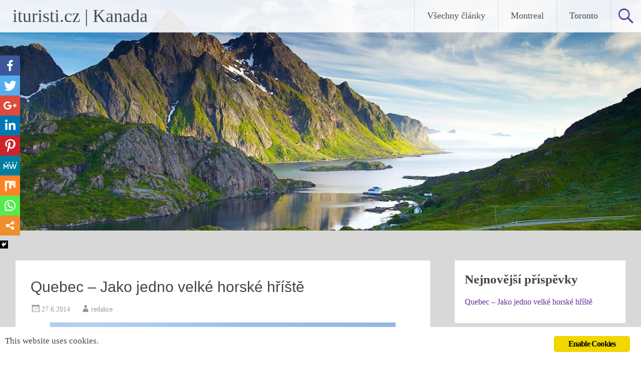

--- FILE ---
content_type: text/html; charset=UTF-8
request_url: http://www.ituristi.cz/kanada/
body_size: 9155
content:
<!DOCTYPE html>
<html lang="cs-CZ" prefix="og: http://ogp.me/ns#">
<head>
<meta charset="UTF-8">
<meta name="viewport" content="width=device-width, initial-scale=1">
<meta lang="cs" name="keywords" content="Cestování, dovolená, fotky, tipy, počasí, prázdniny">
<meta name="robots" content="all">
<meta name="author" content="Internetoví turisti; mail@ituristi.cz">


<title>Kanada - Ty nejlepší fotografie, videa, zážitky, cestovní nabídky a pracovní příležitosti z Kanady</title>
<link rel="profile" href="http://gmpg.org/xfn/11">
<link rel="pingback" href="http://www.ituristi.cz/kanada/xmlrpc.php">

<script type="text/javascript">function heateorSssLoadEvent(e) {var t=window.onload;if (typeof window.onload!="function") {window.onload=e}else{window.onload=function() {t();e()}}};	var heateorSssSharingAjaxUrl = 'http://www.ituristi.cz/kanada/wp-admin/admin-ajax.php', heateorSssCloseIconPath = 'http://www.ituristi.cz/kanada/wp-content/plugins/sassy-social-share/public/../images/close.png', heateorSssPluginIconPath = 'http://www.ituristi.cz/kanada/wp-content/plugins/sassy-social-share/public/../images/logo.png', heateorSssHorizontalSharingCountEnable = 0, heateorSssVerticalSharingCountEnable = 0, heateorSssSharingOffset = -10; var heateorSssMobileStickySharingEnabled = 1;var heateorSssCopyLinkMessage = "Link copied.";var heateorSssUrlCountFetched = [], heateorSssSharesText = 'Shares', heateorSssShareText = 'Share';function heateorSssPopup(e) {window.open(e,"popUpWindow","height=400,width=600,left=400,top=100,resizable,scrollbars,toolbar=0,personalbar=0,menubar=no,location=no,directories=no,status")}</script>			<style type="text/css">
					.heateor_sss_horizontal_sharing .heateorSssSharing{
							color: #fff;
						border-width: 0px;
			border-style: solid;
			border-color: transparent;
		}
				.heateor_sss_horizontal_sharing .heateorSssTCBackground{
			color:#666;
		}
				.heateor_sss_horizontal_sharing .heateorSssSharing:hover{
						border-color: transparent;
		}
		.heateor_sss_vertical_sharing .heateorSssSharing{
							color: #fff;
						border-width: 0px;
			border-style: solid;
			border-color: transparent;
		}
				.heateor_sss_vertical_sharing .heateorSssTCBackground{
			color:#666;
		}
				.heateor_sss_vertical_sharing .heateorSssSharing:hover{
						border-color: transparent;
		}
		@media screen and (max-width:783px) {.heateor_sss_vertical_sharing{display:none!important}}div.heateor_sss_mobile_footer{display:none;}@media screen and (max-width:783px) {div.heateor_sss_bottom_sharing{width:100%!important;left:0!important;}div.heateor_sss_bottom_sharing li{width:11.111111111111% !important;}div.heateor_sss_bottom_sharing .heateorSssSharing{width: 100% !important;}div.heateor_sss_bottom_sharing div.heateorSssTotalShareCount{font-size:1em!important;line-height:28px!important}div.heateor_sss_bottom_sharing div.heateorSssTotalShareText{font-size:.7em!important;line-height:0px!important}div.heateor_sss_mobile_footer{display:block;height:40px;}.heateor_sss_bottom_sharing{padding:0!important;display:block!important;width: auto!important;bottom:-2px!important;top: auto!important;}.heateor_sss_bottom_sharing .heateor_sss_square_count{line-height: inherit;}.heateor_sss_bottom_sharing .heateorSssSharingArrow{display:none;}.heateor_sss_bottom_sharing .heateorSssTCBackground{margin-right: 1.1em !important}}			</style>
			
<!-- This site is optimized with the Yoast SEO plugin v9.5 - https://yoast.com/wordpress/plugins/seo/ -->
<meta name="description" content="Ty nejlepší fotografie, videa, zážitky, cestovní nabídky a pracovní příležitosti z Kanady"/>
<link rel="canonical" href="http://www.ituristi.cz/kanada/" />
<meta property="og:locale" content="cs_CZ" />
<meta property="og:type" content="website" />
<meta property="og:title" content="Kanada - Ty nejlepší fotografie, videa, zážitky, cestovní nabídky a pracovní příležitosti z Kanady" />
<meta property="og:description" content="Ty nejlepší fotografie, videa, zážitky, cestovní nabídky a pracovní příležitosti z Kanady" />
<meta property="og:url" content="http://www.ituristi.cz/kanada/" />
<meta property="og:site_name" content="Kanada" />
<meta name="twitter:card" content="summary_large_image" />
<meta name="twitter:description" content="Ty nejlepší fotografie, videa, zážitky, cestovní nabídky a pracovní příležitosti z Kanady" />
<meta name="twitter:title" content="Kanada - Ty nejlepší fotografie, videa, zážitky, cestovní nabídky a pracovní příležitosti z Kanady" />
<script type='application/ld+json'>{"@context":"https://schema.org","@type":"WebSite","@id":"http://www.ituristi.cz/kanada/#website","url":"http://www.ituristi.cz/kanada/","name":"Kanada","potentialAction":{"@type":"SearchAction","target":"http://www.ituristi.cz/kanada/?s={search_term_string}","query-input":"required name=search_term_string"}}</script>
<!-- / Yoast SEO plugin. -->

<link rel='dns-prefetch' href='//platform-api.sharethis.com' />
<link rel='dns-prefetch' href='//fonts.googleapis.com' />
<link rel='dns-prefetch' href='//s.w.org' />
<link rel="alternate" type="application/rss+xml" title="Kanada &raquo; RSS zdroj" href="http://www.ituristi.cz/kanada/feed/" />
<link rel="alternate" type="application/rss+xml" title="Kanada &raquo; RSS komentářů" href="http://www.ituristi.cz/kanada/comments/feed/" />
		<script type="text/javascript">
			window._wpemojiSettings = {"baseUrl":"https:\/\/s.w.org\/images\/core\/emoji\/11\/72x72\/","ext":".png","svgUrl":"https:\/\/s.w.org\/images\/core\/emoji\/11\/svg\/","svgExt":".svg","source":{"concatemoji":"http:\/\/www.ituristi.cz\/kanada\/wp-includes\/js\/wp-emoji-release.min.js?ver=5.0.22"}};
			!function(e,a,t){var n,r,o,i=a.createElement("canvas"),p=i.getContext&&i.getContext("2d");function s(e,t){var a=String.fromCharCode;p.clearRect(0,0,i.width,i.height),p.fillText(a.apply(this,e),0,0);e=i.toDataURL();return p.clearRect(0,0,i.width,i.height),p.fillText(a.apply(this,t),0,0),e===i.toDataURL()}function c(e){var t=a.createElement("script");t.src=e,t.defer=t.type="text/javascript",a.getElementsByTagName("head")[0].appendChild(t)}for(o=Array("flag","emoji"),t.supports={everything:!0,everythingExceptFlag:!0},r=0;r<o.length;r++)t.supports[o[r]]=function(e){if(!p||!p.fillText)return!1;switch(p.textBaseline="top",p.font="600 32px Arial",e){case"flag":return s([55356,56826,55356,56819],[55356,56826,8203,55356,56819])?!1:!s([55356,57332,56128,56423,56128,56418,56128,56421,56128,56430,56128,56423,56128,56447],[55356,57332,8203,56128,56423,8203,56128,56418,8203,56128,56421,8203,56128,56430,8203,56128,56423,8203,56128,56447]);case"emoji":return!s([55358,56760,9792,65039],[55358,56760,8203,9792,65039])}return!1}(o[r]),t.supports.everything=t.supports.everything&&t.supports[o[r]],"flag"!==o[r]&&(t.supports.everythingExceptFlag=t.supports.everythingExceptFlag&&t.supports[o[r]]);t.supports.everythingExceptFlag=t.supports.everythingExceptFlag&&!t.supports.flag,t.DOMReady=!1,t.readyCallback=function(){t.DOMReady=!0},t.supports.everything||(n=function(){t.readyCallback()},a.addEventListener?(a.addEventListener("DOMContentLoaded",n,!1),e.addEventListener("load",n,!1)):(e.attachEvent("onload",n),a.attachEvent("onreadystatechange",function(){"complete"===a.readyState&&t.readyCallback()})),(n=t.source||{}).concatemoji?c(n.concatemoji):n.wpemoji&&n.twemoji&&(c(n.twemoji),c(n.wpemoji)))}(window,document,window._wpemojiSettings);
		</script>
		<style type="text/css">
img.wp-smiley,
img.emoji {
	display: inline !important;
	border: none !important;
	box-shadow: none !important;
	height: 1em !important;
	width: 1em !important;
	margin: 0 .07em !important;
	vertical-align: -0.1em !important;
	background: none !important;
	padding: 0 !important;
}
</style>
<link rel='stylesheet' id='wp-block-library-css'  href='http://www.ituristi.cz/kanada/wp-includes/css/dist/block-library/style.min.css?ver=5.0.22' type='text/css' media='all' />
<link rel='stylesheet' id='frontierpost-css'  href='http://www.ituristi.cz/kanada/wp-content/plugins/frontier-post/frontier-post.css?ver=3.8.0' type='text/css' media='all' />
<link rel='stylesheet' id='ginger-style-css'  href='http://www.ituristi.cz/kanada/wp-content/plugins/ginger/front/css/cookies-enabler.css?ver=5.0.22' type='text/css' media='all' />
<link rel='stylesheet' id='yasrcss-css'  href='http://www.ituristi.cz/kanada/wp-content/plugins/yet-another-stars-rating/css/yasr.css' type='text/css' media='all' />
<style id='yasrcss-inline-css' type='text/css'>

		.star-rating {
            background-image: url("http://www.ituristi.cz/kanada/wp-content/plugins/yet-another-stars-rating/img/star_2.svg");
        }
        .star-rating .star-value {
            background: url("http://www.ituristi.cz/kanada/wp-content/plugins/yet-another-stars-rating/img/star_3.svg") ;
        }
	
</style>
<link rel='stylesheet' id='dashicons-css'  href='http://www.ituristi.cz/kanada/wp-includes/css/dashicons.min.css?ver=5.0.22' type='text/css' media='all' />
<link rel='stylesheet' id='yasrcsslightscheme-css'  href='http://www.ituristi.cz/kanada/wp-content/plugins/yet-another-stars-rating/css/yasr-table-light.css' type='text/css' media='all' />
<link rel='stylesheet' id='radiate-style-css'  href='http://www.ituristi.cz/kanada/wp-content/themes/radiate/style.css?ver=5.0.22' type='text/css' media='all' />
<link rel='stylesheet' id='radiate-google-fonts-css'  href='//fonts.googleapis.com/css?family=Roboto%7CMerriweather%3A400%2C300&#038;ver=5.0.22' type='text/css' media='all' />
<link rel='stylesheet' id='heateor_sss_frontend_css-css'  href='http://www.ituristi.cz/kanada/wp-content/plugins/sassy-social-share/public/css/sassy-social-share-public.css?ver=3.2.12' type='text/css' media='all' />
<link rel='stylesheet' id='heateor_sss_sharing_default_svg-css'  href='http://www.ituristi.cz/kanada/wp-content/plugins/sassy-social-share/admin/css/sassy-social-share-svg.css?ver=3.2.12' type='text/css' media='all' />
<script type='text/javascript' src='http://www.ituristi.cz/kanada/wp-content/plugins/ginger/addon/analytics/gingeranalytics.min.js?ver=5.0.22'></script>
<script type='text/javascript' src='http://www.ituristi.cz/kanada/wp-content/plugins/ginger/front/js/cookies-enabler.min.js?ver=5.0.22'></script>
<script type='text/javascript' src='http://www.ituristi.cz/kanada/wp-includes/js/jquery/jquery.js?ver=1.12.4'></script>
<script type='text/javascript' src='http://www.ituristi.cz/kanada/wp-includes/js/jquery/jquery-migrate.min.js?ver=1.4.1'></script>
<script type='text/javascript' src='//platform-api.sharethis.com/js/sharethis.js#product=ga'></script>
<link rel='https://api.w.org/' href='http://www.ituristi.cz/kanada/wp-json/' />
<link rel="EditURI" type="application/rsd+xml" title="RSD" href="http://www.ituristi.cz/kanada/xmlrpc.php?rsd" />
<link rel="wlwmanifest" type="application/wlwmanifest+xml" href="http://www.ituristi.cz/kanada/wp-includes/wlwmanifest.xml" /> 
<meta name="generator" content="WordPress 5.0.22" />
            <script type="text/javascript">
        var ginger_logger = "Y";
        var ginger_logger_url = "http://www.ituristi.cz/kanada";
        var current_url = "http://www.ituristi.cz/kanada/";

        function gingerAjaxLogTime(status) {
            var xmlHttp = new XMLHttpRequest();
            var parameters = "ginger_action=time";
            var url= ginger_logger_url + "?" + parameters;
            xmlHttp.open("GET", url, true);

            //Black magic paragraph
            xmlHttp.setRequestHeader("Content-type", "application/x-www-form-urlencoded");

            xmlHttp.onreadystatechange = function() {
                if(xmlHttp.readyState == 4 && xmlHttp.status == 200) {
                    var time = xmlHttp.responseText;
                    gingerAjaxLogger(time, status);
                }
            }

            xmlHttp.send(parameters);
        }

        function gingerAjaxLogger(ginger_logtime, status) {
            console.log(ginger_logtime);
            var xmlHttp = new XMLHttpRequest();
            var parameters = "ginger_action=log&time=" + ginger_logtime + "&url=" + current_url + "&status=" + status;
            var url= ginger_logger_url + "?" + parameters;
            //console.log(url);
            xmlHttp.open("GET", url, true);

            //Black magic paragraph
            xmlHttp.setRequestHeader("Content-type", "application/x-www-form-urlencoded");

            xmlHttp.send(parameters);
        }

    </script>
    		
		<style type="text/css" id="custom-header-css">
		#parallax-bg { background-image: url('http://www.ituristi.cz/kanada/wp-content/uploads/sites/2/cropped-Canada-nature-51.jpg'); background-repeat: no-repeat; background-position: center top; background-attachment: scroll; } #masthead { margin-bottom: 461px; } 
		@media only screen and (max-width: 600px) { #masthead { margin-bottom: 393px; }  }
		</style>
				<style type="text/css" id="custom-background-css">
		body.custom-background { background: none !important; } #content { background-color: #d8d8d8; }
		</style>
			<style type="text/css"></style>
			<style type="text/css">.recentcomments a{display:inline !important;padding:0 !important;margin:0 !important;}</style>
		<style type="text/css" id="custom-background-css">
body.custom-background { background-color: #d8d8d8; }
</style>
<link rel="shortcut icon" href="/favicon.jpg">
</head>

<body class="home blog custom-background">
<div id="parallax-bg"></div>
<div id="page" class="hfeed site">
		<header id="masthead" class="site-header" role="banner">
		<div class="header-wrap clearfix">
			<div class="site-branding">
				<div class="site-title">
        <a href="http://www.ituristi.cz">ituristi.cz</a> |
        <a href="http://www.ituristi.cz/kanada/" title="Kanada">Kanada</a></div>
				<h2 class="site-description">Ty nejlepší fotografie, videa, zážitky, cestovní nabídky a pracovní příležitosti z Kanady</h2>
			</div>

			<div class="header-search-icon"></div>
			<form role="search" method="get" class="search-form" action="http://www.ituristi.cz/kanada/">
	<label>
		<span class="screen-reader-text">Search for:</span>
		<input type="search" class="search-field" placeholder="Search &hellip;" value="" name="s">
	</label>
	<input type="submit" class="search-submit" value="Search">
</form>
	

			<nav id="site-navigation" class="main-navigation" role="navigation">

				<a class="skip-link screen-reader-text" href="#content">Skip to content</a>

				<div class="menu-hl-menu-container"><ul id="menu-hl-menu" class="menu"><li id="menu-item-74" class="menu-item menu-item-type-custom menu-item-object-custom menu-item-74"><a href="http://www.ituristi.cz">Všechny články</a></li>
<li id="menu-item-75" class="menu-item menu-item-type-custom menu-item-object-custom menu-item-75"><a href="http://dovolena.invia.cz/kanada/montreal/?aid=2945704">Montreal</a></li>
<li id="menu-item-76" class="menu-item menu-item-type-custom menu-item-object-custom menu-item-76"><a href="http://dovolena.invia.cz/kanada/toronto/?aid=2945704">Toronto</a></li>
</ul></div>			</nav><!-- #site-navigation -->				
		</div><!-- .inner-wrap header-wrap -->
	</header><!-- #masthead -->

	<div id="content" class="site-content">
		<div class="inner-wrap">
		<div id="featured_pages" class="clearfix">
			</div>

	<div id="primary" class="content-area">
		<main id="main" class="site-main" role="main">

		
						
				
<article id="post-61" class="post-61 post type-post status-publish format-standard has-post-thumbnail hentry category-nezarazene tag-cyklistika tag-hory tag-quebec">
	<header class="entry-header">
		<h2 class="entry-title"><a href="http://www.ituristi.cz/kanada/quebec-jako-jedno-velke-horske-hriste/" rel="bookmark">Quebec &#8211; Jako jedno velké horské hříště</a></h2>

				<div class="entry-meta">
			<span class="posted-on"><a href="http://www.ituristi.cz/kanada/quebec-jako-jedno-velke-horske-hriste/" rel="bookmark"><time class="entry-date published" datetime="2014-06-27T21:27:55+00:00">27.6.2014</time><time class="updated" datetime="2014-07-03T19:23:21+00:00">3.7.2014</time></a></span><span class="byline"><span class="author vcard"><a class="url fn n" href="http://www.ituristi.cz/kanada/author/hreny/">redakce</a></span></span>		</div><!-- .entry-meta -->
			</header><!-- .entry-header -->

		<div class="entry-content">
		<p><a href="http://www.ituristi.cz/kanada/wp-content/uploads/sites/2/se020_03rr_0.jpg"><img class="size-full wp-image-65 aligncenter" src="http://www.ituristi.cz/kanada/wp-content/uploads/sites/2/se020_03rr_0.jpg" alt="se020_03rr_0" width="690" height="463" srcset="http://www.ituristi.cz/kanada/wp-content/uploads/sites/2/se020_03rr_0.jpg 690w, http://www.ituristi.cz/kanada/wp-content/uploads/sites/2/se020_03rr_0-300x201.jpg 300w" sizes="(max-width: 690px) 100vw, 690px" /></a></p>
<ul>
<li>100 kilometrů lesních cest pro cyklisty</li>
<li>4000 losů ve volné přírodě</li>
<li>60 čtverečných kilometrů jednoho velkého horského hříště</li>
</ul>
<p>Túra a cyklistika uprostřed moře hor, relax v lázních s nádhreným výhledem, večeře ve stylu Quebec kuchyně. Polekat karibu při cestě na piknik na vrcholu kopce. Cítit adrenalin při sjezdu speciálně vytvořených a upravovaných tras pro horské cyklisty. Otestovat svou kondičku při strmém výstupu na vrchol hory. Vychutnat si příjemný vánek vhlkého vzduchu foukajícího od blízkých vodopádů.</p>
<p>&nbsp;</p>
<p><a href="http://www.ituristi.cz/kanada/wp-content/uploads/sites/2/se020_01rr_0.jpg"><img class="size-full wp-image-64 aligncenter" src="http://www.ituristi.cz/kanada/wp-content/uploads/sites/2/se020_01rr_0.jpg" alt="se020_01rr_0" width="690" height="463" srcset="http://www.ituristi.cz/kanada/wp-content/uploads/sites/2/se020_01rr_0.jpg 690w, http://www.ituristi.cz/kanada/wp-content/uploads/sites/2/se020_01rr_0-300x201.jpg 300w" sizes="(max-width: 690px) 100vw, 690px" /></a></p>
<p>Quebec není jenom nějaké místo .. je to kus světa, významný kus světa, na kterém naleznete překrásnou nedotčenou přírodu. Je to místo, kde je perfektně upravená stezka pro horské cyklisty, kde i po hodině sjíždení nemusíte natrefit na jediného turistu. Úžasné místo nejen pro skupinové, či párové výlety, ale i celodenní túru pro jediného člověka. Pokud si chcete pročistit mysl a načerpat velký kus pozitivní energie a nasát krásy světa, Kanada, potažmo Quebec je pro to jako stvořený.</p>
<p><a href="http://www.ituristi.cz/kanada/wp-content/uploads/sites/2/c120006_12rr_0.jpg"><img class="size-full wp-image-63 aligncenter" src="http://www.ituristi.cz/kanada/wp-content/uploads/sites/2/c120006_12rr_0.jpg" alt="c120006_12rr_0" width="690" height="463" srcset="http://www.ituristi.cz/kanada/wp-content/uploads/sites/2/c120006_12rr_0.jpg 690w, http://www.ituristi.cz/kanada/wp-content/uploads/sites/2/c120006_12rr_0-300x201.jpg 300w" sizes="(max-width: 690px) 100vw, 690px" /></a></p>
<p><strong>Počasí</strong></p>
<p>Průměrné teploty v letních měsících se pohybují kolem 20 až 23 stupňů Celsia, což je sice zhruba o 5 stupňů méně než v čechách, nicméně opalovací krém se i přesto hodí. V jarních a podzimních chvílích pak teploty oscilují kolem 10-15 stupňů.  Člověku tak k putování po přírodě Quebecu stačí jednoduchá podzimní větrovka nebo mikina. V zimě pak teploty klesají i k mínus 20, nicméně díky velkému množství vegetace, která díky sněhu vytváří jakousi ochranu před větrem jsou pocitové teploty paradoxně vyšší než v čechác a člověku tak často k putování stačí obyčejná mikina s termo trikem i v zimě.</p>
<p><a href="http://www.ituristi.cz/kanada/wp-content/uploads/sites/2/c120006_04rr_0.jpg"><img class="size-full wp-image-62 aligncenter" src="http://www.ituristi.cz/kanada/wp-content/uploads/sites/2/c120006_04rr_0.jpg" alt="Village Grandeur Nature" width="690" height="463" srcset="http://www.ituristi.cz/kanada/wp-content/uploads/sites/2/c120006_04rr_0.jpg 690w, http://www.ituristi.cz/kanada/wp-content/uploads/sites/2/c120006_04rr_0-300x201.jpg 300w" sizes="(max-width: 690px) 100vw, 690px" /></a></p>
<div class='heateor_sss_sharing_container heateor_sss_vertical_sharing heateor_sss_bottom_sharing' style='width:44px;left: -10px;top: 100px;-webkit-box-shadow:none;box-shadow:none;' heateor-sss-data-href='http://www.ituristi.cz/kanada'><ul  class="heateor_sss_sharing_ul"><li class=""><i style="width:40px;height:40px;margin:0;" alt="Facebook" Title="Facebook" class="heateorSssSharing heateorSssFacebookBackground" onclick='heateorSssPopup("https://www.facebook.com/sharer/sharer.php?u=http%3A%2F%2Fwww.ituristi.cz%2Fkanada")'><ss style="display:block;" class="heateorSssSharingSvg heateorSssFacebookSvg"></ss></i></li><li class=""><i style="width:40px;height:40px;margin:0;" alt="Twitter" Title="Twitter" class="heateorSssSharing heateorSssTwitterBackground" onclick='heateorSssPopup("http://twitter.com/intent/tweet?text=Kanada%20-%20Ty%20nejlep%C5%A1%C3%AD%20fotografie%2C%20videa%2C%20z%C3%A1%C5%BEitky%2C%20cestovn%C3%AD%20nab%C3%ADdky%20a%20pracovn%C3%AD%20p%C5%99%C3%ADle%C5%BEitosti%20z%20Kanady&url=http%3A%2F%2Fwww.ituristi.cz%2Fkanada")'><ss style="display:block;" class="heateorSssSharingSvg heateorSssTwitterSvg"></ss></i></li><li class=""><i style="width:40px;height:40px;margin:0;" alt="Google plus" Title="Google plus" class="heateorSssSharing heateorSssGoogleplusBackground" onclick='heateorSssPopup("https://plus.google.com/share?url=http%3A%2F%2Fwww.ituristi.cz%2Fkanada")'><ss style="display:block;" class="heateorSssSharingSvg heateorSssGoogleplusSvg"></ss></i></li><li class=""><i style="width:40px;height:40px;margin:0;" alt="Linkedin" Title="Linkedin" class="heateorSssSharing heateorSssLinkedinBackground" onclick='heateorSssPopup("http://www.linkedin.com/shareArticle?mini=true&url=http%3A%2F%2Fwww.ituristi.cz%2Fkanada&title=Kanada%20-%20Ty%20nejlep%C5%A1%C3%AD%20fotografie%2C%20videa%2C%20z%C3%A1%C5%BEitky%2C%20cestovn%C3%AD%20nab%C3%ADdky%20a%20pracovn%C3%AD%20p%C5%99%C3%ADle%C5%BEitosti%20z%20Kanady")'><ss style="display:block;" class="heateorSssSharingSvg heateorSssLinkedinSvg"></ss></i></li><li class=""><i style="width:40px;height:40px;margin:0;" alt="Pinterest" Title="Pinterest" class="heateorSssSharing heateorSssPinterestBackground" onclick="javascript:void( (function() {var e=document.createElement('script' );e.setAttribute('type','text/javascript' );e.setAttribute('charset','UTF-8' );e.setAttribute('src','//assets.pinterest.com/js/pinmarklet.js?r='+Math.random()*99999999);document.body.appendChild(e)})());"><ss style="display:block;" class="heateorSssSharingSvg heateorSssPinterestSvg"></ss></i></li><li class=""><i style="width:40px;height:40px;margin:0;" alt="MeWe" Title="MeWe" class="heateorSssSharing heateorSssMeWeBackground" onclick='heateorSssPopup("https://mewe.com/share?link=http%3A%2F%2Fwww.ituristi.cz%2Fkanada")'><ss style="display:block;" class="heateorSssSharingSvg heateorSssMeWeSvg"></ss></i></li><li class=""><i style="width:40px;height:40px;margin:0;" alt="Mix" Title="Mix" class="heateorSssSharing heateorSssMixBackground" onclick='heateorSssPopup("https://mix.com/mixit?url=http%3A%2F%2Fwww.ituristi.cz%2Fkanada")'><ss style="display:block;" class="heateorSssSharingSvg heateorSssMixSvg"></ss></i></li><li class=""><i style="width:40px;height:40px;margin:0;" alt="Whatsapp" Title="Whatsapp" class="heateorSssSharing heateorSssWhatsappBackground"><a  href="https://api.whatsapp.com/send?text=Kanada%20-%20Ty%20nejlep%C5%A1%C3%AD%20fotografie%2C%20videa%2C%20z%C3%A1%C5%BEitky%2C%20cestovn%C3%AD%20nab%C3%ADdky%20a%20pracovn%C3%AD%20p%C5%99%C3%ADle%C5%BEitosti%20z%20Kanady http%3A%2F%2Fwww.ituristi.cz%2Fkanada" rel="nofollow noopener" target="_blank"><ss style="display:block" class="heateorSssSharingSvg heateorSssWhatsappSvg"></ss></a></i></li><li class=""><i style="width:40px;height:40px;margin:0;" title="More" alt="More" class="heateorSssSharing heateorSssMoreBackground" onclick="heateorSssMoreSharingPopup(this, 'http://www.ituristi.cz/kanada', 'Kanada%20-%20Ty%20nejlep%C5%A1%C3%AD%20fotografie%2C%20videa%2C%20z%C3%A1%C5%BEitky%2C%20cestovn%C3%AD%20nab%C3%ADdky%20a%20pracovn%C3%AD%20p%C5%99%C3%ADle%C5%BEitosti%20z%20Kanady', '' )" ><ss style="display:block" class="heateorSssSharingSvg heateorSssMoreSvg"></ss></i></li></ul><div class="heateorSssClear"></div></div>			</div><!-- .entry-content -->
	
	<footer class="entry-meta">
					
						<span class="tags-links">
				<a href="http://www.ituristi.cz/kanada/tag/cyklistika/" rel="tag">cyklistika</a>, <a href="http://www.ituristi.cz/kanada/tag/hory/" rel="tag">hory</a>, <a href="http://www.ituristi.cz/kanada/tag/quebec/" rel="tag">Quebec</a>			</span>
					
				<span class="comments-link"><a href="http://www.ituristi.cz/kanada/quebec-jako-jedno-velke-horske-hriste/#respond">Leave a comment</a></span>
		
			</footer><!-- .entry-meta -->
</article><!-- #post-## -->

			
			
		
		</main><!-- #main -->
	</div><!-- #primary -->

	<div id="secondary" class="widget-area" role="complementary">
						<aside id="recent-posts-2" class="widget widget_recent_entries">		<h1 class="widget-title">Nejnovější příspěvky</h1>		<ul>
											<li>
					<a href="http://www.ituristi.cz/kanada/quebec-jako-jedno-velke-horske-hriste/">Quebec &#8211; Jako jedno velké horské hříště</a>
									</li>
					</ul>
		</aside><aside id="recent-comments-2" class="widget widget_recent_comments"><h1 class="widget-title">Nejnovější komentáře</h1><ul id="recentcomments"></ul></aside><aside id="text-4" class="widget widget_text"><h1 class="widget-title">Facebook</h1>			<div class="textwidget"><iframe src="//www.facebook.com/plugins/likebox.php?href=https%3A%2F%2Fwww.facebook.com%2Fituristi&amp;width=300&amp;height=590&amp;colorscheme=light&amp;show_faces=true&amp;header=true&amp;stream=true&amp;show_border=true&amp;appId=459695020800429" scrolling="no" frameborder="0" style="border:none; overflow:hidden; width:100%; height:590px;" allowTransparency="true"></iframe></div>
		</aside><aside id="text-2" class="widget widget_text"><h1 class="widget-title">Vyhledat zájezd</h1>			<div class="textwidget"><iframe src="http://affil.invia.cz/direct/core/tool_search-form/render-form/nl_product_id/1/template/300x250/aid/2945704/" style="overflow: hidden; border: none;" frameborder="0" scrolling="no" target="_parent"></iframe></div>
		</aside><aside id="text-3" class="widget widget_text"><h1 class="widget-title">Doporučujeme</h1>			<div class="textwidget"><iframe src="http://affil.invia.cz/direct/core/tool_dynamic-banner/show-banner/id/2945704-53c009621cb28/" style="overflow: hidden; border: none;" scrolling="no" frameborder="0"></iframe></div>
		</aside><aside id="meta-2" class="widget widget_meta"><h1 class="widget-title">Základní informace</h1>			<ul>
						<li><a rel="nofollow" href="http://www.ituristi.cz/kanada/wp-login.php">Přihlásit se</a></li>
			<li><a href="http://www.ituristi.cz/kanada/feed/"><abbr title="RSS zdroj (Really Simple Syndication)">RSS</abbr> (příspěvky)</a></li>
			<li><a href="http://www.ituristi.cz/kanada/comments/feed/"><abbr title="RSS zdroj (Really Simple Syndication)">RSS</abbr> (komentáře)</a></li>
			<li><a href="https://cs.wordpress.org/" title="Používáme WordPress (nejmodernější sémantický osobní redakční systém).">Čeština pro WordPress</a></li>			</ul>
			</aside>	</div><!-- #secondary -->

		</div><!-- .inner-wrap -->
	</div><!-- #content -->

	<footer id="colophon" class="site-footer" role="contentinfo">
		<div class="site-info">
    <a href="http://www.toplist.sk/stat/1257284"><script language="JavaScript" type="text/javascript">
<!--
document.write('<img src="http://toplist.sk/dot.asp?id=1257284&http='+escape(top.document.referrer)+'&t='+escape(document.title)+
'&wi='+escape(window.screen.width)+'&he='+escape(window.screen.height)+'" width="1" height="1" border=0 alt="TOPlist" />');
//--></script><noscript><img src="http://toplist.sk/dot.asp?id=1257284" border="0"
alt="TOPlist" width="1" height="1" /></noscript></a> 
						Proudly  powered by 			<a href="http://wordpress.org/" rel="generator">WordPress</a>
			<span class="sep"> | </span>
			Theme: Radiate by <a href="http://themegrill.com/" rel="designer">ThemeGrill</a>.		</div><!-- .site-info -->
	</footer><!-- #colophon -->
</div><!-- #page -->

<script>
    jQuery(document).ready(function () {
		jQuery.post('http://www.ituristi.cz/kanada?ga_action=googleanalytics_get_script', {action: 'googleanalytics_get_script'}, function(response) {
			var s = document.createElement("script");
			s.type = "text/javascript";
			s.innerHTML = response;
			jQuery("head").append(s);
		});
    });
</script><script type='text/javascript' src='http://www.ituristi.cz/kanada/wp-content/plugins/yet-another-stars-rating/js/rater-js.js?ver=0.6.0'></script>
<script type='text/javascript'>
/* <![CDATA[ */
var yasrCommonData = {"postid":"61","ajaxurl":"http:\/\/www.ituristi.cz\/kanada\/wp-admin\/admin-ajax.php","loggedUser":"","visitorStatsEnabled":null,"tooltipValues":["\u0161patn\u00fd","slab\u00fd","ok","dobr\u00fd","super"],"loaderHtml":"<div id=\"loader-visitor-rating\" style=\"display: inline\">\u00a0  <img src=http:\/\/www.ituristi.cz\/kanada\/wp-content\/plugins\/yet-another-stars-rating\/img\/loader.gif title=\"yasr-loader\" alt=\"yasr-loader\"><\/div>"};
/* ]]> */
</script>
<script type='text/javascript' src='http://www.ituristi.cz/kanada/wp-content/plugins/yet-another-stars-rating/js/yasr-front.js?ver=1.0.0'></script>
<script type='text/javascript' src='http://www.ituristi.cz/kanada/wp-content/plugins/yet-another-stars-rating/js/tippy.all.min.js?ver=3.2.0'></script>
<script type='text/javascript' src='http://www.ituristi.cz/kanada/wp-content/themes/radiate/js/navigation.js?ver=20120206'></script>
<script type='text/javascript' src='http://www.ituristi.cz/kanada/wp-content/themes/radiate/js/skip-link-focus-fix.js?ver=20130115'></script>
<script type='text/javascript'>
/* <![CDATA[ */
var radiateScriptParam = {"radiate_image_link":"http:\/\/www.ituristi.cz\/kanada\/wp-content\/uploads\/sites\/2\/cropped-Canada-nature-51.jpg"};
/* ]]> */
</script>
<script type='text/javascript' src='http://www.ituristi.cz/kanada/wp-content/themes/radiate/js/custom.js?ver=5.0.22'></script>
<script type='text/javascript' src='http://www.ituristi.cz/kanada/wp-content/plugins/sassy-social-share/public/js/sassy-social-share-public.js?ver=3.2.12'></script>
<script type='text/javascript' src='http://www.ituristi.cz/kanada/wp-includes/js/wp-embed.min.js?ver=5.0.22'></script>
    
    <!-- Init the script -->
    <script>
        COOKIES_ENABLER.init({
            scriptClass: 'ginger-script',
            iframeClass: 'ginger-iframe',
            acceptClass: 'ginger-accept',
            disableClass: 'ginger-disable',
            dismissClass: 'ginger-dismiss',
            bannerClass: 'ginger_banner-wrapper',
            bannerHTML:
                document.getElementById('ginger-banner-html') !== null ?
                    document.getElementById('ginger-banner-html').innerHTML :
                    '<div class="ginger_banner bottom light ginger_container ginger_container--open">'
                                                            + '<a href="#" class="ginger_btn ginger-accept ginger_btn_accept_all">'
                    + 'Enable Cookies'
                    + '<\/a>'
                    + '<p class="ginger_message">'
                    + '<!--googleoff: index-->This website uses cookies.<!--googleon: index-->'
                    + '</p>'
                                        + '<\/div>',
                                    cookieDuration: 30,
                        eventScroll: true,
            scrollOffset: 20,
            clickOutside: true,
            cookieName: 'ginger-cookie',
            forceReload: false,
            iframesPlaceholder: true,
            iframesPlaceholderClass: 'ginger-iframe-placeholder',
            iframesPlaceholderHTML:
                document.getElementById('ginger-iframePlaceholder-html') !== null ?
                    document.getElementById('ginger-iframePlaceholder-html').innerHTML :
                    '<p><!--googleoff: index-->This website uses cookies.<!--googleon: index-->'
                    + '<a href="#" class="ginger_btn ginger-accept">Enable Cookies</a>'
                    + '<\/p>'
        });
    </script>
    <!-- End Ginger Script -->


</body>
</html>

--- FILE ---
content_type: text/css
request_url: http://www.ituristi.cz/kanada/wp-content/plugins/frontier-post/frontier-post.css?ver=3.8.0
body_size: 1306
content:
/* ------------------
 styling for Frontier Post
   ------------------   */



#user_post_title {
	width: 75%;
	vertical-align: middle !important;
}

#frontier_post_title {
	width: 70%;
	
}

#fp_title {
	width: 95%;
}

#frontier-post-alert {
	/*color: red !important;*/
	border: 1px solid red !important;
	font-size: 1.2em !important;
	font-weight: bold !important;
	text-align: center !important;
}

#user_post_excerpt {
	width: 98%;
}

#frontier_categorymulti {
	width: 100% !important;
}

.frontier_helptext {
	color: DarkGrey !important;
}


td.frontier_post_form   {  
	border: 0 !important;
}

td.frontier_no_border  {  
	border: 0 !important;
}

td.frontier_border  {  
	border: 1px solid #ccc !important;
	vertical-align: top !important;
}


th.frontier_heading  {  
	padding: 5px !important;
	margin: 5px !important;
	border: 0 !important;
	border-bottom : 0 !important;
	/* background-color: #ccc; */
}

.frontier-list {
	background-image: none !important;
	list-style: none !important;
}


table.frontier-list {
	width: 90%;
	border: 0;
}
	

#frontier-post-list-icon-comments {
    height: 24px !important;
}

.frontier-post-list-icon {
    height: 12px !important;
    display: inline !important;
    margin-right: 3px !important;
    border-bottom: 0 !important;
}



.frontier-menu {
	text-align: center;
	border: 0;
}

table.frontier-menu {
	width: 90%;
}

th.frontier-menu {
	width: 33%;
}



.frontier-tax-box {
	border:1px solid #ccc;
	height: 200px; 
	padding: 7px !important;
	overflow-y: scroll; 
}

#frontier_list_text_before {
	font-weight: bold !important;
}

#frontier_edit_text_before {
	font-weight: bold !important;
}

th.frontier-list-posts {
	font-weight: bold !important;
}

select.frontier_post_dropdown {
	border: 1px solid #ccc !important;
	padding: 5px !important;

}


fieldset.frontier_post_fieldset  {
  margin: 5px !important;
  padding: 7px !important;
  vertical-align: top !important;
}

fieldset.frontier_post_fieldset legend {
  margin: 0;
  padding: 0;
  margin-left: 20px;
  font-weight: bold;
  vertical-align: top !important;
} 

#frontier_post_fieldset_title {
	float: left !important;
	min-width: 400px !important;
}


#frontier_post_fieldset_status {
	float: left !important;
}


fieldset.frontier_post_fieldset_tax  {
  margin: 5px !important;
  padding: 7px !important;
  float: left !important;
  height: 200px !important;
  min-width: 150px !important;
  text-align: left !important;
  overflow-y: scroll !important; 
  
  /*box-sizing: border-box*/
  
}

legend.frontier_post_legend_tax {
	
}

fieldset.frontier_post_fieldset_excerpt  {
  margin: 5px !important;
  padding: 7px;
  float: left;
  height: 200px;
  min-width: 250px !important;
  text-align: left !important;
  overflow-y: scroll; 
  
}

#user_post_excerpt {
	height: 140px !important;
	width: 200px !important;
}

td.frontier_tax  {  
	border: 0 !important;
	vertical-align: top !important;
}

td.frontier-post-tags  {  
	border: 1 !important;
	vertical-align: top !important;
}

td.frontier_frontier_featured_image  {  
	border: 0 !important;
	vertical-align: top !important;
}

.frontier-post-taxonomies {
	width: 98% !important;
}


#frontier_post_moderation_new_text {
	height: 140px !important;
	width: 98% !important;
}

/* Styling for new list layout from version 3.6.0 */

#frontier-post-list_form {
	box-sizing: unset !important;
}

fieldset.frontier-new-menu {
	margin: 3px 3px 8px 3px;
	padding:0 3px 3px;
	border:1px solid #666;
	border-radius:8px;
	box-shadow:0 0 10px #666;
	/*padding-top:10px;*/
	float: none;
	text-align: center !important;
	font-size: 1.4em;
	width: 98% !important;
	/* box-sizing: unset;*/
 }  

fieldset.frontier-new-list {
	margin: 3px;
	padding: 4px;
	border: 1px solid #666;
	border-radius:8px;
	box-shadow:0 0 10px #666;
	/*padding-top: 10px;/*
	float: none;
	text-align: left;
	width: 98% !important;
	/*box-sizing: unset;*/
 }  

#frontier-post-new-list-title {
	/*vertical-align: unset;*/
	margin-bottom: 0px;
	width: 100% !important;
}


#frontier-post-new-list-title-link {
	font-size: 1.8em !important;
	font-weight: bold !important;
	border-bottom: 0px none !important;
}

#frontier-post-new-list-thumbnail {
	width: 50px;
	/*display: unset !important;*/
}

img.frontier-post-list-thumbnail {
    margin-right: 10px;
    margin-left: 5px;
    display: unset !important;
}

legend.frontier-new-list {
	padding:2px 4px;
	background:#fff; /* For better legibility against the box-shadow */
    }

table.frontier-new-list {
	width: 100%;
	border: 0 !important;
}

td.frontier-new-list {
	border: 0 !important;
}

#frontier-post-new-list-status {
	/*color: red !important;*/
	/*border: 1px solid red !important;*/
	font-size: 1.2em !important;
	font-weight: bold !important;
	text-align: center !important;
	background-color: lightgray;
	border-radius:8px;
}


	
#frontier-post-new-list-info {
	font-size: 0.75em;
	vertical-align: bottom;
	margin-bottom: 0px;
}




#frontier-post-new-list-excerpt {
	border-bottom: 1px solid #c2c2c2 !important;
	
}	

#frontier-post-cache-updated {
	color: darkred !important;
	font-size: 0.7em !important;
	position: absolute;
	bottom: 0;
}

#frontier-post-info_text_bottom {
	color: darkgrey !important;
	font-size: 0.7em !important;
	position: absolute;
	bottom: 0;
}
/* End styling new list layout */
